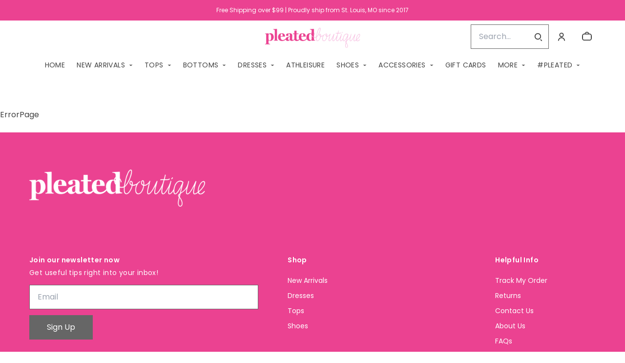

--- FILE ---
content_type: text/html; charset=UTF-8
request_url: https://pleatedboutique.com/products/all-the-time-sweater-burgundy
body_size: 69586
content:
<!doctype html>
<html lang="en">
<head>
    <!-- OneTrust Cookies Consent Notice start -->
        <!-- OneTrust Cookies Consent Notice end -->
    
    <script>
    (function(h,o,u,n,d) {
        h=h[d]=h[d]||{q:[],onReady:function(c){h.q.push(c)}}
        d=o.createElement(u);d.async=1;d.src=n
        n=o.getElementsByTagName(u)[0];n.parentNode.insertBefore(d,n)
    })(window,document,'script','https://www.datadoghq-browser-agent.com/datadog-rum-v4.js','DD_RUM')
        DD_RUM.onReady(function() {
            DD_RUM.init({
            clientToken: 'pubececc39ebe36d9fdf24031c6e6dae700',
            applicationId: '61400b6f-28ad-410a-b3b8-1d345aeeac81',
            site: 'datadoghq.com',
            service:'new-live-dashboard',
            // Specify a version number to identify the deployed version of your application in Datadog
            // version: '1.0.0',
            sampleRate: 10,
            replaySampleRate: 0,
            trackInteractions: true,
            defaultPrivacyLevel: 'mask-user-input'
        });

      })
</script>




<script>
    class WebstoreTracker {
        isReady() {
            return !!window.gtag;
        }

        track({ eventName, eventDetails = {} }) {
            if (!eventName) {
                throw new Error('Missing eventName');
            }

            if (!this.isReady()) {
                // Intentionally not actually throwing here
                console.error('Analytics not initialized');
                return;
            }

            window.gtag('event', eventName, eventDetails);
        }

        trackThroughServer({ eventName, eventDetails = {} }) {
            if (!eventName) {
                throw new Error('Missing eventName');
            }

            return fetch('/track', {
                method: 'POST',
                headers: { 'Content-Type': 'application/json' },
                body: JSON.stringify({ eventName: eventName, eventDetails })
            });
        }

        tagGroup(groupName) {
            if (!groupName) {
                throw new Error('Missing group name');
            }

            if (!this.isReady()) {
                // Intentionally not actually throwing here
                console.error('Analytics not initialized');
                return;
            }

            window.gtag('set', 'content_group', groupName);
        }
    }

    window.webstoreTracker = new WebstoreTracker();
</script>
<script>
    class FreshpaintSessionTracker {
        inactivityTimer;
        resetSessionTimer;
        isIdle = false;
        sessionIdleTime = 1000 * 60 * 30; // 30 minutes - time before new session is created
        timeBeforeIdle = 5000;// no movement for 5 seconds makes user idle

        isReady() {
            return typeof window !== undefined && typeof window.freshpaint === 'object';
        }

        init() {
            this.validateSession();
            this.initInactivityTimer();
        }

        track({ eventName, eventDetails = {} }) {
            if (!this.isReady()) {
                return;
            }

            try {
                window.freshpaint?.track(eventName, eventDetails);
            } catch (e) {
                this.handleError(e);
                console.error(
                    `Unable to track Freshpaint event ${eventName}`,
                    { eventDetails },
                    e,
                );
            }
        }

        startSession() {
            if (!this.isReady() || this.isIdle) {
                return;
            }
            this.addBreadcrumb('Starting new session');
            try {
                const uuid = uuidv4();
                const fpAnonId = localStorage.getItem('ajs_anonymous_id');
                document.cookie = `CS_FRESHPAINT_SESSION_COOKIE=${JSON.stringify({uuid: uuid, createdAt: Date.now(), fpid:fpAnonId})};`;
                window.freshpaint?.addEventProperties({
                    'session id': uuid,
                });
                this.track({eventName: 'start session'});
                this.addBreadcrumb('Session started - UUID: ' + uuid);
            } catch(e) {
                this.handleError(e);
            }
        }

        // update the session created at time to track timeouts
        continueSession() {
            if (! this.isReady() || this.isIdle) {
                return;
            }
            const session = this.getSession();
            session.createdAt = Date.now();
            document.cookie = `CS_FRESHPAINT_SESSION_COOKIE=${JSON.stringify(session)};`;
            this.addBreadcrumb(`Session continued - UUID: ${session.uuid}`);
        }

        validateSession() {
            if (this.isIdle) {
                return;
            }
            const session = this.getSession();

            if (session.uuid && (session.createdAt + this.sessionIdleTime) > Date.now()) {
                return this.continueSession();
            }

            this.startSession();
        }

        getSession() {
            if (!this.isReady() || !localStorage) {
                return;
            }
            this.addBreadcrumb('Attempting to retrieve session');
            const CS_FRESHPAINT_SESSION_COOKIE = document.cookie.split("; ").find((row) => row.startsWith("CS_FRESHPAINT_SESSION_COOKIE="))?.split("=")[1];
            const session = JSON.parse(CS_FRESHPAINT_SESSION_COOKIE ?? '{}') ?? {};
            if (!session?.uuid) {
                this.addBreadcrumb('No session found');
            }

            return {
                uuid: session.uuid ?? '',
                createdAt: session.createdAt ?? 0,
                fpid : localStorage.getItem('ajs_anonymous_id') ?? ''
            }
        }

        initInactivityTimer() {
            let events = ['mousedown', 'mousemove', 'keypress', 'scroll', 'touchstart'];
            const that = this;
            events.forEach(function (name) {
                document.addEventListener(name, that.debounce(that.resetInactivityTimer.bind(that), 500), {passive: true});
            });

            setInterval(this.validateSession.bind(this), 2000);
        }

        debounce(fn, wait) {
            let timer;
            return function (...args) {
                if (timer) {
                    clearTimeout(timer); // clear any pre-existing timer
                }
                const context = this; // get the current context
                timer = setTimeout(() => {
                    fn.apply(context, args); // call the function if time expires
                }, wait);
            };
        }

        resetInactivityTimer() {
            this.isIdle = false;
            clearTimeout(this.inactivityTimer);
            this.inactivityTimer = setTimeout(() => { this.isIdle = true; }, this.timeBeforeIdle);
        }

        addBreadcrumb(breadcrumb) {
            if (window.Sentry) {
                try {
                    window.Sentry.addBreadcrumb({
                        category: 'freshpaint-session-tracker',
                        message: breadcrumb,
                        level: 'info',
                    });
                } catch (e) {
                    console.error(e);
                }
            }
        }

        handleError(e) {
            if (window.Sentry) {
                try {
                    window.setTag('freshpaint_session_tracker', true);
                    window.Sentry.captureException(e);
                } catch (e) {
                    console.error(e);
                }
            }
        }
    }

    window.freshpaintSessionTracker = new FreshpaintSessionTracker();
</script>


<script type="text/javascript">
    //<![CDATA[
    (function() {
        function riskifiedBeaconLoad() {
            var store_domain = 'commentsold.com';
            var session_id = 'uqUzbY1rmWESzKISAXYE1hqEwEUinJIXM4QHUpfA';
            var url = ('https:' == document.location.protocol ? 'https://' : 'http://')
                + "beacon.riskified.com?shop=" + store_domain + "&sid=" + session_id;
            var s = document.createElement('script');
            s.type = 'text/javascript';
            s.async = true;
            s.src = url;
            var x = document.getElementsByTagName('script')[0];
            x.parentNode.insertBefore(s, x);
        }
        if (window.attachEvent)
            window.attachEvent('onload', riskifiedBeaconLoad)
        else
            window.addEventListener('load', riskifiedBeaconLoad, false);
    })();
    //]]>
</script>
            <!-- Tag for the shop. -->
    <!-- Global Site Tag (gtag.js) - Google Analytics -->
    
    <script async src="https://www.googletagmanager.com/gtag/js?id=G-H6QXKL7NJJ"></script>
    <script>
        window.dataLayer = window.dataLayer || [];
        function gtag(){dataLayer.push(arguments);}
        gtag('js', new Date());
        gtag('config', 'G-H6QXKL7NJJ', {
            'groups': ['shop', 'all'],
            'debug_mode': false,
            user_id: '',
            currency: 'USD',
        });

            window.ga = window.ga || function() {
                (window.ga.q = window.ga.q || []).push(arguments)
            }
            ga('create', 'G-H6QXKL7NJJ', { 'groups': ['shop', 'all' ]});
            ga('require', 'ecommerce');

    </script>
        <meta charset="utf-8">
    <meta http-equiv="X-UA-Compatible" content="IE=edge">
    <meta name="viewport" content="width=device-width,initial-scale=1">
                
    
    

        <link rel="shortcut icon" href="https://s3.commentsold.com/pleated/store_images/0c84c892-cd61-4087-9631-2c025ed49805" />
    
            <link rel='stylesheet' href='https://s3.commentsold.com/webstore-builds/397ded9fb4bc8e269a0e7c9cd345121481dbb538/static/css/index.css'>
    
    
    <title>Pleated Boutique | Trendy Women&#039;s Fashion &amp; Unique Styles Online</title>

            <meta name="apple-itunes-app" content="app-id=1438783650" />


<meta property="og:type" content="website">
<meta property="og:title" content="Pleated an Online Boutique">
<meta property="og:description" content="Shop fashionable women&#039;s clothing at Pleated Boutique— easy online shopping for dresses, tops, denim, &amp; unique statement pieces. Shop modern, stylish outfits perfect for every occasion.">
<meta property="og:image" content="https://cdn.media.cs-api.com/images/cms/1739903636464_204d4be5-f771-4d9d-8f50-a342ba7d8bfe_b20b887a-3f57-41c2-b063-bcd6d7bdb742_pleated_LOGOLINEREBRAND.png" />

<meta name="description" content="Shop fashionable women&#039;s clothing at Pleated Boutique— easy online shopping for dresses, tops, denim, &amp; unique statement pieces. Shop modern, stylish outfits perfect for every occasion.">

<meta name="twitter:card" content="summary">
<meta name="twitter:creator" content="Pleated an Online Boutique">
<meta name="twitter:title" content="Pleated an Online Boutique">
<meta name="twitter:description" content="Shop fashionable women&#039;s clothing at Pleated Boutique— easy online shopping for dresses, tops, denim, &amp; unique statement pieces. Shop modern, stylish outfits perfect for every occasion.">

        <meta name="google-site-verification" content="&lt;meta name=&quot;google-site-verification&quot; content=&quot;MrqfDhVUqUWoZcK1wWxydvPSTLbtaP6WZ3tk6rvKR1Q&quot; /&gt;" />
                    <script id="meta-pixel">
        !function(f,b,e,v,n,t,s) {
            if(f.fbq) return;
            n=f.fbq=function(){n.callMethod ? n.callMethod.apply(n,arguments) : n.queue.push(arguments)};
            if(!f._fbq) f._fbq=n;
            n.push=n; n.loaded=!0; n.version='2.0'; n.queue=[];
            t=b.createElement(e); t.async=!0;
            t.src=v; s=b.getElementsByTagName(e)[0];
            s.parentNode.insertBefore(t,s);
        }(window,document,'script','https://connect.facebook.net/en_US/fbevents.js');
        
        // https://developers.facebook.com/docs/meta-pixel/advanced/advanced-matching/
                            fbq('init', '1203238090452632');
                fbq('track', 'PageView');
    </script>
    <noscript>
        <img height="1" width="1" style="display:none" alt=""
        src="https://www.facebook.com/tr?id=1203238090452632&ev=PageView&noscript=1" />
    </noscript>
    </head>
<body>

<script src="https://cdn.jsdelivr.net/npm/dayjs@1.11.3/dayjs.min.js"></script>
<script src="https://cdn.jsdelivr.net/npm/dayjs@1.11.3/plugin/isSameOrAfter.js"></script>
<script src="https://cdn.jsdelivr.net/npm/dayjs@1.11.3/plugin/duration.js"></script>
<script type='module'>
    import formatTimeFromNow from '/js/formatTimeFromNow.js';

    dayjs.extend(window.dayjs_plugin_isSameOrAfter);
    dayjs.extend(window.dayjs_plugin_duration);

    const template = document.createElement('template');
    template.innerHTML = `
      <span id='countdown-timer__timer'></span>

      <style>
        #countdown-timer__timer {
          color: #B93C35;
        }
      </style>
    `;

    class CountdownTimer extends HTMLElement {
        expiredText = '';

        constructor() {
            super();
            this.attachShadow({ mode: 'open' });
            this.shadowRoot.appendChild(template.content.cloneNode(true));
        }

        connectedCallback() {
            this.initTimer(this.getAttribute('expiration-time'), this.getAttribute('expired-text'));
        }

        initTimer(expirationTime, expiredText) {
            const expTimeDJ = dayjs(expirationTime);
            this.changeTimerEverySecond(dayjs, expTimeDJ, expiredText);
        }

        changeTimerEverySecond(dayjs, expTimeDJ, expiredText) {
            const timeFromNow = formatTimeFromNow(dayjs, expTimeDJ, expiredText);
            this.changeTimer(timeFromNow.text);

            if(timeFromNow.isExpired) {
                this.classList.add('expired');
                this.dispatchEvent(new Event('expired'));

                return;
            }

            setTimeout(() => {
                this.changeTimerEverySecond(dayjs, expTimeDJ, expiredText);
            }, 1000);
        }

        changeTimer(text) {
            const countdownEl = this.shadowRoot.getElementById('countdown-timer__timer');
            if (!countdownEl) return;
            countdownEl.innerText = text;
        }
    }

    window.customElements.define('countdown-timer', CountdownTimer);
</script>
    
<div id='root'></div>
<div id='modal'></div>

<!--suppress JSCheckFunctionSignatures -->
<script>
    const deepFreeze = (object) => {
        Object.values(object).forEach((value) => Object.isFrozen(value) || deepFreeze(value));

        return Object.freeze(object);
    };
    window.cs = deepFreeze({
        featureFlags: {"productTypes":{"filter":{"enabled":false}},"dropship":{"supplierSeparatedShipping":{"enabled":true}},"mobileApp":{"appLinks":{"ios":{"enabled":true},"android":{"enabled":true}}}},
        ...{"shopInfo":{"allowCartRemoval":true,"allowCartUpdate":true,"appStoreUrls":{"apple":"https:\/\/apps.apple.com\/app\/apple-store\/id1438783650","android":"https:\/\/play.google.com\/store\/apps\/details?id=com.pleated.android"},"appleAppArgument":null,"appleId":"1438783650","mobileAppSchemaPrefix":"cspleated:\/\/","androidPackage":"com.pleated.android","contactEmail":"pleatedboutique@gmail.com","description":"Thanks for shopping with Pleated! If you have any questions or concerns at all, please email us at questions@pleatedboutique.com","facebookAppId":"3281115165477885","facebookPixelId":"1203238090452632","featureFlags":{"productTypes":{"filter":{"enabled":false}},"dropship":{"supplierSeparatedShipping":{"enabled":true}},"mobileApp":{"appLinks":{"ios":{"enabled":true},"android":{"enabled":true}}},"lotwReplaysEnabled":"0","applePayEnabled":true},"googleAnalyticsUid":"G-H6QXKL7NJJ","csGoogleAnalyticsUid":"G-W18KX0R0NQ","hideAvailableStockCount":false,"homepageDescription":"Shop fashionable women\u0027s clothing at Pleated Boutique\u2014 easy online shopping for dresses, tops, denim, \u0026 unique statement pieces. Shop modern, stylish outfits perfect for every occasion.","homepageTitle":"Pleated Boutique | Trendy Women\u0027s Fashion \u0026 Unique Styles Online","id":"pleated","shop_tier":"superroute","klarnaDisplayOnProductPage":false,"affirmDisplayOnProductPage":false,"mobileAppDisplayName":"Pleated Boutique","name":"Pleated an Online Boutique","shopLogo":"https:\/\/cdn.media.cs-api.com\/images\/cms\/1739903636464_204d4be5-f771-4d9d-8f50-a342ba7d8bfe_b20b887a-3f57-41c2-b063-bcd6d7bdb742_pleated_LOGOLINEREBRAND.png","payPalDetails":{"clientId":"AdWQEET5oB035yhVZVXVB7vwutqrtC77IIAnwa8yLUtt9pbmjIgHpmA2TRuaHLvJxfYsllEKWq9tXhJs","merchantId":"H6YYVQ5R5TPJ2","bnCode":"CommentSold_SP"},"paymentMethods":["VISA","MASTERCARD","AMEX","SEZZLE","PAYPAL"],"pinterestPixelId":"","sezzlePublicKey":"sz_pub_9BAE4SB173zeZoFAPqkzj4B6uVWUgMhY","soldKeyword":"sold","stripePublicKey":"pk_live_JkIYGIBrZAlhQqZCG8od0QTu","stripeCustomAccountId":"acct_1J07TSQ5JVem5nEy","stripeEnableDynamicPaymentMethods":"1","tikTokPixelId":"","waitlistVariantLimit":1,"useResponsiveImages":true,"mobileAppUserAgents":{"android":"cs-android-device","ios":"cs-ios-device"},"dropship_info":{"userId":2421,"shopId":"pleated","cmsAccessToken":"0ea51099b58f05aaaed98529c765601d","url":"https:\/\/commentsold.com","affiliateProductsBaseurl":"https:\/\/prod.dropship-affiliate-service.cs-ds-api.com"},"media_library":{"shopIdWithToken":"b20b887a-3f57-41c2-b063-bcd6d7bdb742_pleated","authToken":null,"shopId":"b20b887a-3f57-41c2-b063-bcd6d7bdb742_pleated","apiUrl":"https:\/\/media.cs-api.com","s3Url":"https:\/\/psl-cs-media-s3.commentsold.com\/","shopServiceUrl":"https:\/\/prod.shops-service.cs-api.com\/","isCsCatalogEnabled":false},"dsCatalog":{"baseUrl":"https:\/\/prod.dscatalog.cs-api.com","authToken":"eyJ0eXAiOiJqd3QiLCJhbGciOiJSUzI1NiIsImtpZCI6IjA3TDl1Nkp5VGtFUmNHY3Y2dmp5bm9faFlvdy1vYnlBbkNhMkhiOWFfTVUifQ.eyJleHAiOjE3Njg2ODY1MDcsImlhdCI6MTc2ODYwMDEwNywiY3NTaG9wSWQiOiJwbGVhdGVkIn0.[base64]"},"isPhoneNumberRequired":false,"showPolicyMenu":false,"guaranteedDeliveryEnabled":true,"seelFinalSaleEnabled":true,"seelWorryFreePurchaseEnabled":true,"isReturnCoverageEnabled":true,"redoCoverageTitle":"Free \u0026 Easy Returns","redoCoverageDescription":"Get free returns on your order.","hideRedoProviderBadge":false,"redoAlwaysAddReturnCoverageToCustomerCart":false,"requirePhoneNumberEnabled":false,"seelResolutionLink":"https:\/\/resolve.seel.com\/commentsold","redoInformationModalURL":"https:\/\/api.getredo.com\/v2.2\/stores\/672cf79c3329b6399d21c45b\/coverage-info","aiProductRecommendation":true,"checkout2025Enabled":true,"showLoyaltyToCustomers":"1","googleMapsApiKey":"AIzaSyC4EZ2xgxoWIPKROyT-7bCReCQG6Jreuhk","displayCustomMessageCheckout":true,"checkoutMessageContent":"\u003Cp\u003EAre you familiar with our \u003Ca href=\u0022https:\/\/pleatedboutique.com\/pages\/returns\u0022\u003Ereturn policy\u003C\/a\u003E?\u003C\/p\u003E","isLiveSaleCloseFeatureEnabled":true,"isSeelFinalSaleEnabled":true,"seelServiceName":"Seel Worry-Free Purchase","seelMarchant":{"shop_id":"pleated","admin_domain":"pleated.commentsold.com","shop_domain":"https:\/\/pleatedboutique.com","shop_platform":"commentsold","shop_currency":"USD","seel_services":[{"type":"commentsold-wfp","is_enabled":true,"is_default_on":true,"coverages":[{"type":"gdd"},{"type":"bar"}],"disabled_reason":null,"updated_ts":1762535337379}],"shop_name":"Pleated an Online Boutique","contact_email":"pleatedboutique@gmail.com","contact_name":"angela trokey","contact_phone_number":null,"merchant_id":"20250313204542129598","created_ts":1741869421000,"updated_ts":1762535337379},"isSeelDefaultOnEnabled":true,"isSeelOptInRadioFeatureEnabled":true,"seelOptInShopSetting":"last-choice","oneTrustCookieConsentManagementFeatureEnabled":false,"oneTrustOptInSetting":false,"oneTrustDomainId":"","analytics":{"googleAnalytics":{"analyticsId":"G-H6QXKL7NJJ"},"googleTagManager":{"containerId":""},"intercom":{"appId":"0","hideDefaultLauncher":false},"klaviyo":{"publicApiKey":"TEvci7"},"freshpaint":{"environmentId":"a3ba4a7e-1555-48f4-a4f4-5d30882ecfb9","userPrefix":"c-pleated","shopId":"pleated","shopName":"Pleated an Online Boutique"},"datadog":{"clientToken":"pubececc39ebe36d9fdf24031c6e6dae700","appId":"61400b6f-28ad-410a-b3b8-1d345aeeac81","service":"new-live-dashboard","sampleRate":10,"sampleReplayRate":0},"googleSiteVerificationCode":"\u003Cmeta name=\u0022google-site-verification\u0022 content=\u0022MrqfDhVUqUWoZcK1wWxydvPSTLbtaP6WZ3tk6rvKR1Q\u0022 \/\u003E"}}},
    });
</script>
<script>
    window.endpoint = '/graphql';
    window.config = {"config":{"theme":{"color1":"#eb4291","color2":"#eb4291","color3":"#eb4291","iconSet":"fun","fontBody":"Poppins","badgeColor":{"text":"#eb4291"},"faviconSrc":"https:\/\/s3.commentsold.com\/pleated\/store_images\/0c84c892-cd61-4087-9631-2c025ed49805","fontHeading":"Poppins","borderRadius":"0","faviconObject":{"alt":null,"url":null,"size":0,"type":null,"uuid":null,"title":null,"status":null,"caption":null,"featured":false,"available":false,"mediatype":null,"created_at":null,"updated_at":null},"productImageCrop":true,"productCardAspectRatio":"2:3","productPageRelatedProducts":true},"footer":{"logo":"https:\/\/cdn.media.cs-api.com\/images\/cms\/1739981369251_305127e3-923a-4b28-b440-aab1d99ad044_b20b887a-3f57-41c2-b063-bcd6d7bdb742_pleated_pleatedboutiquesecondarylogowhitergb900pxw72ppi.png","menu":{"id":"bfb6e284-ea25-4e0f-97c3-716918531d3e","links":[{"id":"98bb281e-3e9b-4393-9746-15a7e6e475c4","links":[{"id":"889a9aef-113f-4b49-a92e-301150c25c6a","uri":"\/collections\/whats-new","title":"New Arrivals"},{"id":"ef58c3bd-893d-4194-886b-7d9139f97a45","uri":"\/collections\/dresses","title":"Dresses"},{"id":"63929bfb-705f-416c-9e88-a7fcddf34032","uri":"\/collections\/tops","title":"Tops"},{"id":"233da8b2-bc07-413a-9771-dccdc39df5c1","uri":"\/collections\/shoes","title":"Shoes"}],"title":"Shop"},{"id":"db65acb6-48c0-4744-b314-2f28f1d1abd9","links":[{"id":"745a3303-5197-46ad-90a2-f7edae182f13","uri":"https:\/\/returns.getredo.com\/widget_id\/u7dzj0dg2l7ntlb\/returns-portal\/login?next=\/returns-portal\/orders\/{orderId}\/track","link":"https:\/\/returns.getredo.com\/widget_id\/u7dzj0dg2l7ntlb\/returns-portal\/login?next=\/returns-portal\/orders\/{orderId}\/track","type":"link","links":[],"title":"Track My Order"},{"id":11,"uri":"\/pages\/returns","url":"returns","lock":0,"type":"page","badge":"published","isApp":false,"isWeb":true,"label":"Returns","links":[],"title":"Returns","legacy":false,"caption":"page","content":"test-content","isDraft":0,"is_store":false,"locked_by":null,"seo_title":null,"site_path":"\/pages\/returns","created_at":"2025-02-18T18:46:26.000000Z","updated_at":"2025-02-18T19:08:16.000000Z","page_layout":0,"activated_at":null,"is_published":true,"menuLinkType":"Page","canonical_url":null,"seo_description":null,"store_config_id":null},{"id":9,"uri":"\/pages\/contact-us","url":"contact-us","lock":0,"type":"page","badge":"published","isApp":false,"isWeb":true,"label":"Contact Us","links":[],"title":"Contact Us","legacy":false,"caption":"page","content":"test-content","isDraft":0,"is_store":false,"locked_by":null,"seo_title":null,"site_path":"\/pages\/contact-us","created_at":"2025-02-18T18:40:06.000000Z","updated_at":"2025-02-18T18:44:26.000000Z","page_layout":0,"activated_at":null,"is_published":true,"menuLinkType":"Page","canonical_url":null,"seo_description":null,"store_config_id":null},{"id":8,"uri":"\/pages\/about-us","url":"about-us","lock":0,"type":"page","badge":"published","isApp":false,"isWeb":true,"label":"About Us","links":[],"title":"About Us","legacy":false,"caption":"page","content":"test-content","isDraft":0,"is_store":false,"locked_by":null,"seo_title":null,"site_path":"\/pages\/about-us","created_at":"2025-02-18T18:36:50.000000Z","updated_at":"2025-02-18T19:08:13.000000Z","page_layout":0,"activated_at":null,"is_published":true,"menuLinkType":"Page","canonical_url":null,"seo_description":null,"store_config_id":null},{"id":13,"uri":"\/pages\/faqs","url":"faqs","lock":0,"type":"page","badge":"published","isApp":false,"isWeb":true,"label":"FAQs","links":[],"title":"FAQs","legacy":false,"caption":"page","content":"test-content","isDraft":0,"is_store":false,"locked_by":null,"seo_title":null,"site_path":"\/pages\/faqs","created_at":"2025-02-18T18:48:05.000000Z","updated_at":"2025-02-18T19:08:21.000000Z","page_layout":0,"activated_at":null,"is_published":true,"menuLinkType":"Page","canonical_url":null,"seo_description":null,"store_config_id":null}],"title":"Helpful Info"}]},"headerLogo":false,"logoObject":{"id":"1739981369251","alt":"pleatedboutique-secondary-logo-white-rgb-900px-w-72ppi","url":"https:\/\/cdn.media.cs-api.com\/images\/cms\/1739981369251_305127e3-923a-4b28-b440-aab1d99ad044_b20b887a-3f57-41c2-b063-bcd6d7bdb742_pleated_pleatedboutiquesecondarylogowhitergb900pxw72ppi.png","title":"pleatedboutique-secondary-logo-white-rgb-900px-w-72ppi","caption":"pleatedboutique-secondary-logo-white-rgb-900px-w-72ppi","mediatype":"image\/png"},"policyMenu":{"id":"64671a09-a9b6-4af8-926a-7de2566aaff0","links":[{"id":"c7edaf69-52bd-4a33-9ba2-305950354e7d","uri":"https:\/\/commentsold.com\/privacy_policy","title":"Privacy Policy"}]},"socialUrls":{"tiktokUrl":"https:\/\/www.tiktok.com\/@pleatedboutique","twitterUrl":null,"facebookUrl":"https:\/\/www.facebook.com\/groups\/pleated","instagramUrl":"https:\/\/instagram.com\/pleatedboutique"},"contactText":"Questions? Contact us at questions@pleatedboutique.com.                                                                                                  Proudly headquartered in St. Louis, MO"},"header":{"logo":"https:\/\/cdn.media.cs-api.com\/images\/cms\/1739903636464_204d4be5-f771-4d9d-8f50-a342ba7d8bfe_b20b887a-3f57-41c2-b063-bcd6d7bdb742_pleated_LOGOLINEREBRAND.png","menu":{"id":"27a89db0-0625-493f-9036-f9d30b3b5056","links":[{"id":"9e6c2289-eafe-465d-a34a-3f15a3d9e059","uri":"https:\/\/pleatedboutique.com\/","links":[],"title":"Home"},{"id":512,"uri":"\/collections\/all-new","url":"all-new","type":"collection","badge":"Other","isApp":true,"isWeb":true,"label":"ALL NEW","links":[{"id":"1b82b17a-7ac8-4413-bc6a-c4f2c40c1fe1","uri":"\/collections\/major-heart-eyes","url":"major-heart-eyes","type":"collection","uuid":"d0b261a8-12cb-4df1-92af-c13c222a99cb","badge":"Other","isApp":true,"isWeb":true,"label":"MAJOR HEART EYES","links":[],"title":"MAJOR HEART EYES","caption":"collection","site_path":"\/collections\/major-heart-eyes","titleColor":null,"titleStyle":"Default","menuLinkType":"Collection","isNavigationHighlighted":false},{"id":"1bc6bf31-e8f5-4a93-ae0c-e87bfcea5bd0","uri":"\/collections\/laidbackluxe","url":"laidbackluxe","type":"collection","uuid":"82286616-28db-439b-afdf-7029e3dcb460","badge":"Other","isApp":true,"isWeb":true,"label":"Laid Back Luxe","links":[],"title":"LAID BACK LUXE","caption":"collection","site_path":"\/collections\/laidbackluxe","titleColor":null,"titleStyle":"Default","menuLinkType":"Collection","isNavigationHighlighted":false},{"id":505,"uri":"\/collections\/winter-trend-edit","url":"winter-trend-edit","type":"collection","badge":"Other","isApp":true,"isWeb":true,"label":"WINTER TREND Guide","links":[],"title":"WINTER TREND GUIDE","caption":"collection","site_path":"\/collections\/winter-trend-edit","titleColor":null,"titleStyle":"Default","menuLinkType":"Collection","isNavigationHighlighted":false},{"id":"bbeeb737-eb77-406b-8566-9b792e9e56eb","uri":"\/collections\/denim","url":"denim","type":"collection","uuid":"657e1041-d8ca-4715-8926-2f59657fab64","badge":"Other","isApp":true,"isWeb":true,"label":"DENIM","links":[],"title":"DENIM","caption":"collection","site_path":"\/collections\/denim","titleColor":null,"titleStyle":"Default","menuLinkType":"Collection","isNavigationHighlighted":false},{"id":519,"uri":"\/collections\/back-in-stock","url":"back-in-stock","type":"collection","badge":"Other","isApp":true,"isWeb":true,"label":"BACK IN STOCK!","links":[],"title":"BACK IN STOCK","caption":"collection","site_path":"\/collections\/back-in-stock","titleColor":null,"titleStyle":"Default","menuLinkType":"Collection","isNavigationHighlighted":false},{"id":"ddd062a2-3f2c-46b3-9d19-5ded6d4f0af0","uri":"\/pages\/live-replays","url":"live-replays","lock":0,"type":"page","uuid":"72f35825-97dc-4bf3-82a8-00fbb4a85f80","badge":"published","isApp":false,"isWeb":true,"label":"Live Replays","links":[],"title":"LIVE REPLAYS","legacy":false,"caption":"page","content":"test-content","isDraft":0,"is_store":false,"locked_by":null,"seo_title":"shop new arrivals with fit and style advice","site_path":"\/pages\/live-replays","config_url":null,"created_at":"2025-04-17T19:03:34.000000Z","titleColor":null,"titleStyle":"Default","updated_at":"2025-04-17T19:11:31.000000Z","config_link":null,"page_layout":0,"activated_at":null,"is_published":true,"menuLinkType":"Page","canonical_url":null,"seo_description":null,"store_config_id":null,"isNavigationHighlighted":false}],"title":"NEW ARRIVALS","caption":"collection","site_path":"\/collections\/all-new","titleColor":null,"titleStyle":"Default","menuLinkType":"Collection","isNavigationHighlighted":false},{"id":504,"uri":"\/collections\/new-tops","url":"new-tops","type":"collection","badge":"Other","isApp":true,"isWeb":true,"label":"NEW TOPS","links":[{"id":"d407825b-c0e0-409c-9c08-c88145abf86e","uri":"\/collections\/blouses","url":"blouses","type":"collection","uuid":"e924a577-c2e2-48df-8c31-93fb30e40576","badge":"Other","isApp":false,"isWeb":true,"label":"Blouses","links":[],"title":"BLOUSES","caption":"collection","site_path":"\/collections\/blouses","titleColor":null,"titleStyle":"Default","menuLinkType":"Collection","isNavigationHighlighted":false},{"id":"d0bc123f-96d2-4430-b957-9e24ec6aba56","uri":"\/collections\/cardigans","url":"cardigans","type":"collection","uuid":"e9700354-c54e-4fb3-b718-294dc6e5a3fa","badge":"Other","isApp":false,"isWeb":true,"label":"CARDIGANS + KIMONOS","links":[],"title":"CARDIGANS","caption":"collection","site_path":"\/collections\/cardigans","titleColor":null,"titleStyle":"Default","menuLinkType":"Collection","isNavigationHighlighted":false},{"id":"22680d46-18c8-4af7-91c7-12d731fbc6fd","uri":"\/collections\/sweaters","url":"sweaters","type":"collection","uuid":"a171ea65-81a2-4248-bd62-0db0126810eb","badge":"Other","isApp":false,"isWeb":true,"label":"SWEATERS","links":[],"title":"SWEATERS","caption":"collection","site_path":"\/collections\/sweaters","titleColor":null,"titleStyle":"Default","menuLinkType":"Collection","isNavigationHighlighted":false},{"id":"4aa53bbd-ea30-4eb9-b032-fe27e1a2f029","uri":"\/collections\/Shackets","url":"Shackets","type":"collection","uuid":"6b6f8896-6dd9-4ed0-9bd4-7481f1b4dfe1","badge":"Other","isApp":false,"isWeb":true,"label":"SHACKETS + JACKETS","links":[],"title":"SHACKETS + JACKETS","caption":"collection","site_path":"\/collections\/Shackets","titleColor":null,"titleStyle":"Default","menuLinkType":"Collection","isNavigationHighlighted":false},{"id":"d2449456-a500-4f15-bf9f-32e22750dd70","uri":"\/collections\/hoodies-pullover","url":"hoodies-pullover","type":"collection","uuid":"21aa4f80-1af1-4aa2-9751-ac991bafe92c","badge":"Other","isApp":false,"isWeb":true,"label":"Hoodies \u0026 Pullovers","links":[],"title":"HOODIES + PULLOVERS","caption":"collection","site_path":"\/collections\/hoodies-pullover","titleColor":null,"titleStyle":"Default","menuLinkType":"Collection","isNavigationHighlighted":false}],"title":"TOPS","caption":"collection","site_path":"\/collections\/new-tops","titleColor":null,"titleStyle":"Default","menuLinkType":"Collection","isNavigationHighlighted":false},{"id":"6edbc474-febc-431e-a0a5-a5f2fd5dc9ce","uri":"\/collections\/bottoms","url":"bottoms","type":"collection","uuid":"48b9ea51-c744-4b53-b39b-542b28755aa7","badge":"Other","isApp":true,"isWeb":true,"label":"BOTTOMS","links":[{"id":"9c529904-3738-4cb6-9032-ba9b862f1e18","uri":"\/collections\/denim","url":"denim","type":"collection","uuid":"0f0962b5-655f-4182-82e2-8500c5146f1c","badge":"Other","isApp":false,"isWeb":true,"label":"DENIM","links":[],"title":"DENIM","caption":"collection","site_path":"\/collections\/denim","titleColor":null,"titleStyle":"Default","menuLinkType":"Collection","isNavigationHighlighted":false},{"id":"6bc7febd-de85-494e-bb3d-919ef2d3a834","uri":"\/collections\/pants","url":"pants","type":"collection","uuid":"49952513-3143-48d3-9b36-29336f4b6ece","badge":"Other","isApp":false,"isWeb":true,"label":"Pants","links":[],"title":"PANTS","caption":"collection","site_path":"\/collections\/pants","titleColor":null,"titleStyle":"Default","menuLinkType":"Collection","isNavigationHighlighted":false},{"id":"b3f9bdd0-7dbc-4bae-96e4-578d2e5a76cd","uri":"\/collections\/leggingsjoggers","url":"leggingsjoggers","type":"collection","uuid":"777fcb1a-0a9b-4da9-859e-60b74fe47a5c","badge":"Other","isApp":false,"isWeb":true,"label":"LEGGINGS + JOGGERS","links":[],"title":"LEGGINGS + JOGGERS","caption":"collection","site_path":"\/collections\/leggingsjoggers","titleColor":null,"titleStyle":"Default","menuLinkType":"Collection","isNavigationHighlighted":false},{"id":"027f9190-e3ba-4f0f-9f96-52903aa75c1d","uri":"\/collections\/shorts","url":"shorts","type":"collection","uuid":"c2e0f26d-ed77-4a10-8f9e-4172dcaea8f9","badge":"Other","isApp":false,"isWeb":true,"label":"SHORTS","links":[],"title":"SHORTS","caption":"collection","site_path":"\/collections\/shorts","titleColor":null,"titleStyle":"Default","menuLinkType":"Collection","isNavigationHighlighted":false},{"id":"4aae4528-9b35-47ba-acb7-ef0dde74e14e","uri":"\/collections\/skirtsskorts","url":"skirtsskorts","type":"collection","uuid":"d8b72bc7-2cf1-47ae-af94-66796e4d7560","badge":"Other","isApp":false,"isWeb":true,"label":"Skirts \u0026 Skorts","links":[],"title":"SKIRTS + SKORTS","caption":"collection","site_path":"\/collections\/skirtsskorts","titleColor":null,"titleStyle":"Default","menuLinkType":"Collection","isNavigationHighlighted":false}],"title":"BOTTOMS","caption":"collection","site_path":"\/collections\/bottoms","titleColor":null,"titleStyle":"Default","menuLinkType":"Collection","isNavigationHighlighted":false},{"id":"a0796ce6-04a3-4054-837e-503e28a74415","uri":"\/collections\/Dresses","url":"Dresses","type":"collection","uuid":"623ff838-5b67-46c4-80aa-625891e222e2","badge":"Other","isApp":true,"isWeb":true,"label":"DRESSES","links":[{"id":"6af77d4b-66fd-43a9-a0b3-e848b9cdf267","uri":"\/collections\/sets","url":"sets","type":"collection","uuid":"12ec9fbb-11cd-4fa4-ab16-561c8ef2eed2","badge":"Other","isApp":false,"isWeb":true,"label":"SETS","links":[],"title":"SETS","caption":"collection","site_path":"\/collections\/sets","titleColor":null,"titleStyle":"Default","menuLinkType":"Collection","isNavigationHighlighted":false},{"id":"23d29d3d-6a3e-451e-ac72-6b5952cac9e5","uri":"\/collections\/rompers-jumpsuits","url":"rompers-jumpsuits","type":"collection","uuid":"c5b78e91-882c-49f6-9e5f-c9678bca1f0a","badge":"Other","isApp":false,"isWeb":true,"label":"ROMPERS + JUMPSUITS","links":[],"title":"ROMPERS \u0026 JUMPSUITS","caption":"collection","site_path":"\/collections\/rompers-jumpsuits","titleColor":null,"titleStyle":"Default","menuLinkType":"Collection","isNavigationHighlighted":false}],"title":"DRESSES","caption":"collection","site_path":"\/collections\/Dresses","titleColor":null,"titleStyle":"Default","menuLinkType":"Collection","isNavigationHighlighted":false},{"id":"34c540b6-83b6-45bc-a021-389e189ce635","uri":"\/collections\/athleisure","url":"athleisure","type":"collection","uuid":"ec7dfb89-de55-4f68-8d67-7079470e5f95","badge":"Other","isApp":true,"isWeb":true,"label":"ATHLEISURE","links":[],"title":"ATHLEISURE","caption":"collection","site_path":"\/collections\/athleisure","titleColor":null,"titleStyle":"Default","menuLinkType":"Collection","isNavigationHighlighted":false},{"id":"59278880-b611-4dd7-a976-5560d6feae6e","uri":"\/collections\/shoes","url":"shoes","type":"collection","uuid":"9885192c-6550-44b8-9d78-75f0d217560d","badge":"Other","isApp":true,"isWeb":true,"label":"SHOES","links":[{"id":"c35ccf84-f018-42f2-82a9-2fc1ef62b4d9","uri":"\/collections\/sneakers","url":"sneakers","type":"collection","uuid":"fb525537-b3b2-464f-b26d-1f8631a1b3eb","badge":"Other","isApp":false,"isWeb":true,"label":"sneakers","links":[],"title":"SNEAKERS","caption":"collection","site_path":"\/collections\/sneakers","titleColor":null,"titleStyle":"Default","menuLinkType":"Collection","isNavigationHighlighted":false},{"id":"8f9f1c5f-f56e-45fc-bbc5-6241a11e80dd","uri":"\/collections\/boots","url":"boots","type":"collection","uuid":"3b0e9d5e-c843-4017-90d2-1ea7d40e3cef","badge":"Other","isApp":false,"isWeb":true,"label":"boots","links":[],"title":"BOOTS","caption":"collection","site_path":"\/collections\/boots","titleColor":null,"titleStyle":"Default","menuLinkType":"Collection","isNavigationHighlighted":false},{"id":"f22023f1-6b25-4f25-a6cc-cd3473d4f043","uri":"\/collections\/BOOTIES","url":"BOOTIES","type":"collection","uuid":"13e203b9-7452-4c9f-802a-d93f53bf0723","badge":"Other","isApp":false,"isWeb":true,"label":"BOOTIES","links":[],"title":"BOOTIES","caption":"collection","site_path":"\/collections\/BOOTIES","titleColor":null,"titleStyle":"Default","menuLinkType":"Collection","isNavigationHighlighted":false},{"id":"962ec228-90a5-4174-a9fd-adfe3e7c9012","uri":"\/collections\/MULES","url":"MULES","type":"collection","uuid":"b5917888-560e-475d-a2fb-7f7ad58e80f9","badge":"Other","isApp":false,"isWeb":true,"label":"MULES","links":[],"title":"MULES","caption":"collection","site_path":"\/collections\/MULES","titleColor":null,"titleStyle":"Default","menuLinkType":"Collection","isNavigationHighlighted":false},{"id":"fbd8912e-176e-4334-9ae3-b3a15d106d86","uri":"\/collections\/heels","url":"heels","type":"collection","uuid":"953505ce-2a5c-4c80-8612-755725d66641","badge":"Other","isApp":false,"isWeb":true,"label":"heels","links":[],"title":"HEELS","caption":"collection","site_path":"\/collections\/heels","titleColor":null,"titleStyle":"Default","menuLinkType":"Collection","isNavigationHighlighted":false},{"id":"1b8f005a-1769-4fb4-baee-9c91e8f33ce6","uri":"\/collections\/flatssandals","url":"flatssandals","type":"collection","uuid":"e26b200e-aa69-47ac-9bc5-8351b1565dad","badge":"Other","isApp":false,"isWeb":true,"label":"flats + sandals","links":[],"title":"FLATS + SANDALS","caption":"collection","site_path":"\/collections\/flatssandals","titleColor":null,"titleStyle":"Default","menuLinkType":"Collection","isNavigationHighlighted":false}],"title":"SHOES","caption":"collection","site_path":"\/collections\/shoes","titleColor":null,"titleStyle":"Default","menuLinkType":"Collection","isNavigationHighlighted":false},{"id":"4baebad7-8f43-4f6b-bc24-8678a644257d","uri":"\/collections\/accessories","url":"accessories","type":"collection","uuid":"2664aac0-7351-4c1c-b8c5-9c0d60e715fe","badge":"Other","isApp":true,"isWeb":true,"label":"ACCESSORIES","links":[{"id":"409e8bed-8ac9-4d3d-b756-50d95e756fe6","uri":"\/collections\/jewelry","url":"jewelry","type":"collection","uuid":"af60da6e-4d50-4a49-87f3-8c8f16f83a53","badge":"Other","isApp":false,"isWeb":true,"label":"JEWELRY","links":[{"id":"a5957794-7374-499e-ba42-4929afa810d1","uri":"\/collections\/Rings","url":"Rings","type":"collection","uuid":"a4bd7e3a-fcce-4207-83bb-f697640e1fba","badge":"Other","isApp":false,"isWeb":true,"label":"Rings","links":[],"title":"RINGS","caption":"collection","site_path":"\/collections\/Rings","titleColor":null,"titleStyle":"Default","menuLinkType":"Collection","isNavigationHighlighted":false},{"id":"42d49f59-b43e-4bc9-9ff0-16c25c221dbb","uri":"\/collections\/earrings","url":"earrings","type":"collection","uuid":"c5c0074b-68d5-46b0-906f-08b5860e9af9","badge":"Other","isApp":false,"isWeb":true,"label":"Earrings","links":[],"title":"EARRINGS","caption":"collection","site_path":"\/collections\/earrings","titleColor":null,"titleStyle":"Default","menuLinkType":"Collection","isNavigationHighlighted":false},{"id":"302dfcb4-252c-426c-b774-aa7fd5c634c6","uri":"\/collections\/necklaces","url":"necklaces","type":"collection","uuid":"84001d6a-6a4e-49e7-ae87-6939c52f9b2a","badge":"Other","isApp":false,"isWeb":true,"label":"Necklaces","links":[],"title":"NECKLACES","caption":"collection","site_path":"\/collections\/necklaces","titleColor":null,"titleStyle":"Default","menuLinkType":"Collection","isNavigationHighlighted":false},{"id":"502cf84e-ee33-464d-ae9f-68a4815f947a","uri":"\/collections\/Bracelets","url":"Bracelets","type":"collection","uuid":"5faec6c8-3b03-42f1-9802-fcf33cc73218","badge":"Other","isApp":false,"isWeb":true,"label":"Bracelets","links":[],"title":"BRACELETS","caption":"collection","site_path":"\/collections\/Bracelets","titleColor":null,"titleStyle":"Default","menuLinkType":"Collection","isNavigationHighlighted":false}],"title":"JEWELRY","caption":"collection","site_path":"\/collections\/jewelry","titleColor":null,"titleStyle":"Default","menuLinkType":"Collection","isNavigationHighlighted":false},{"id":"548554d1-5066-4958-8b41-7659b3c9a7fb","uri":"\/collections\/hairaccessories","url":"hairaccessories","type":"collection","uuid":"131d13d8-949b-4764-b1f5-cde38c85f51f","badge":"Other","isApp":false,"isWeb":true,"label":"Hair accessories","links":[],"title":"HAIR ACCESSORIES","caption":"collection","site_path":"\/collections\/hairaccessories","titleColor":null,"titleStyle":"Default","menuLinkType":"Collection","isNavigationHighlighted":false},{"id":"3caef2ab-1f5c-4d05-a0f2-ce662187b4b4","uri":"\/collections\/belts","url":"belts","type":"collection","uuid":"a432d3bd-93a2-4dcf-9706-0c98b0b2f92c","badge":"Other","isApp":false,"isWeb":true,"label":"belts","links":[],"title":"BELTS","caption":"collection","site_path":"\/collections\/belts","titleColor":null,"titleStyle":"Default","menuLinkType":"Collection","isNavigationHighlighted":false},{"id":"24e0f76f-3b36-4b2d-a231-89ee2524172d","uri":"\/collections\/purses","url":"purses","type":"collection","uuid":"daad05d4-7fb5-4812-9f7b-c19b516e89e7","badge":"Other","isApp":false,"isWeb":true,"label":"BAGS + PURSES","links":[],"title":"BAGS + PURSES","caption":"collection","site_path":"\/collections\/purses","titleColor":null,"titleStyle":"Default","menuLinkType":"Collection","isNavigationHighlighted":false},{"id":"435e3d29-3498-429e-94d2-87a9446042f9","uri":"\/collections\/HATS","url":"HATS","type":"collection","uuid":"31a38af0-8f83-4989-accf-c8dd6ac31e36","badge":"Other","isApp":false,"isWeb":true,"label":"HATS","links":[],"title":"HATS","caption":"collection","site_path":"\/collections\/HATS","titleColor":null,"titleStyle":"Default","menuLinkType":"Collection","isNavigationHighlighted":false}],"title":"ACCESSORIES","caption":"collection","site_path":"\/collections\/accessories","titleColor":null,"titleStyle":"Default","menuLinkType":"Collection","isNavigationHighlighted":false},{"id":"956df96d-3ca0-4448-bbae-bdbd7dafcc4f","uri":"\/collections\/gift-cards","url":"gift-cards","type":"collection","uuid":"98b1abca-3684-4b63-b842-94d196e7ee55","badge":"Other","isApp":true,"isWeb":true,"label":"GIFTCARDS","links":[],"title":"GIFT CARDS","caption":"collection","site_path":"\/collections\/gift-cards","titleColor":null,"titleStyle":"Default","menuLinkType":"Collection","isNavigationHighlighted":false},{"id":"c532bd2c-d25e-4de7-84a0-52b718a4d9c7","uri":"\/collections\/Giftsandmore","url":"Giftsandmore","type":"collection","uuid":"172ea413-3588-485a-a2fa-37f045c5b6e8","badge":"Other","isApp":false,"isWeb":true,"label":"FUN STUFF","links":[{"id":"2955514b-297d-4464-b306-70a1c409534d","uri":"\/collections\/gifts24","url":"gifts24","type":"collection","uuid":"8c6e7cf7-b1b5-4e7f-a769-d7b128d7c4c6","badge":"Other","isApp":false,"isWeb":true,"label":"PARTY \u0026 GIFTS","links":[],"title":"PARTY + GIFTS","caption":"collection","site_path":"\/collections\/gifts24","titleColor":null,"titleStyle":"Default","menuLinkType":"Collection","isNavigationHighlighted":false},{"id":"2a410fac-9ff5-4291-8afa-3d10941b977b","uri":"\/collections\/BEAUTY","url":"BEAUTY","type":"collection","uuid":"4653f06d-7a2a-41b0-afcc-799dcf703a77","badge":"Other","isApp":false,"isWeb":true,"label":"BEAUTY","links":[],"title":"BEAUTY","caption":"collection","site_path":"\/collections\/BEAUTY","titleColor":null,"titleStyle":"Default","menuLinkType":"Collection","isNavigationHighlighted":false}],"title":"MORE","caption":"collection","site_path":"\/collections\/Giftsandmore","titleColor":null,"titleStyle":"Default","menuLinkType":"Collection","isNavigationHighlighted":false},{"id":1,"uri":"\/pages\/about","url":"about","lock":0,"type":"page","badge":"legacy","isApp":false,"isWeb":true,"label":"About Us","links":[{"id":"000fd632-efc1-4d22-94ce-d0c677ab0a3f","uri":"\/pages\/about-us","url":"about-us","lock":0,"type":"page","uuid":"bc210559-be44-4eef-ac8f-d678eb9cb409","badge":"published","isApp":false,"isWeb":true,"label":"About Us","links":[],"title":"ABOUT US","legacy":false,"caption":"page","content":"test-content","isDraft":0,"is_store":false,"locked_by":null,"seo_title":null,"site_path":"\/pages\/about-us","created_at":"2025-02-18T18:36:50.000000Z","titleColor":null,"titleStyle":"Default","updated_at":"2025-02-18T19:08:13.000000Z","page_layout":0,"activated_at":null,"is_published":true,"menuLinkType":"Page","canonical_url":null,"seo_description":null,"store_config_id":null,"isNavigationHighlighted":false},{"id":"47165b0f-74f1-4acf-8a12-ab19ee34ca66","uri":"\/pages\/contact-us","url":"contact-us","lock":0,"type":"page","uuid":"0f6b0433-8462-4796-a42a-99c990cafebd","badge":"published","isApp":false,"isWeb":true,"label":"Contact Us","links":[],"title":"CONTACT US","legacy":false,"caption":"page","content":"test-content","isDraft":0,"is_store":false,"locked_by":null,"seo_title":null,"site_path":"\/pages\/contact-us","created_at":"2025-02-18T18:40:06.000000Z","titleColor":null,"titleStyle":"Default","updated_at":"2025-02-18T18:44:26.000000Z","page_layout":0,"activated_at":null,"is_published":true,"menuLinkType":"Page","canonical_url":null,"seo_description":null,"store_config_id":null,"isNavigationHighlighted":false},{"id":"8cdf9319-feeb-453d-8ada-d3019e93143f","uri":"https:\/\/pleated.commentsold.com\/links","link":"https:\/\/pleated.commentsold.com\/links","type":"link","uuid":"2df29c22-3f58-49df-9094-be13767ba6b4","isApp":false,"isWeb":true,"links":[],"title":"APP","titleColor":null,"titleStyle":"Default","isNavigationHighlighted":false},{"id":"9219e16e-14de-4900-acb4-713f98e0a4b2","uri":"https:\/\/www.facebook.com\/share\/g\/1D4zAQJHao\/","link":"https:\/\/www.facebook.com\/share\/g\/1D4zAQJHao\/","type":"link","uuid":"45ca348d-db11-4f23-9b4d-a8685aaefa01","isApp":false,"isWeb":true,"links":[],"title":"VIP FACEBOOK GROUP","titleColor":null,"titleStyle":"Default","isNavigationHighlighted":false},{"id":"a67d4d61-8575-4943-bcbd-66bcc084ccae","uri":"\/collections\/gift-cards","url":"gift-cards","type":"collection","uuid":"729af586-507e-4db3-b7dc-71a5bdc5e350","badge":"Other","isApp":false,"isWeb":true,"label":"GIFTCARDS","links":[],"title":"GIFT CARDS","caption":"collection","site_path":"\/collections\/gift-cards","titleColor":null,"titleStyle":"Default","menuLinkType":"Collection","isNavigationHighlighted":false},{"id":"52ffcdf5-dbab-42ad-89b1-8725978008a8","uri":"\/pages\/pleated-hq","url":"pleated-hq","lock":0,"type":"page","uuid":"05adbc1f-c3db-48d7-8f7f-6739815cebc8","badge":"published","isApp":false,"isWeb":true,"label":"Pleated HQ","links":[],"title":"PLEATED HQ","legacy":false,"caption":"page","content":"test-content","isDraft":0,"is_store":false,"locked_by":null,"seo_title":null,"site_path":"\/pages\/pleated-hq","created_at":"2025-02-18T18:42:35.000000Z","titleColor":null,"titleStyle":"Default","updated_at":"2025-02-18T18:44:24.000000Z","page_layout":0,"activated_at":null,"is_published":true,"menuLinkType":"Page","canonical_url":null,"seo_description":null,"store_config_id":null,"isNavigationHighlighted":false},{"id":"6601cb03-71fb-4d02-be17-684229056c18","uri":"\/pages\/returns","url":"returns","lock":0,"type":"page","uuid":"10f7500d-820a-4295-a1da-b160e1320896","badge":"published","isApp":false,"isWeb":true,"label":"Returns","links":[],"title":"RETURNS","legacy":false,"caption":"page","content":"test-content","isDraft":0,"is_store":false,"locked_by":null,"seo_title":null,"site_path":"\/pages\/returns","created_at":"2025-02-18T18:46:26.000000Z","titleColor":null,"titleStyle":"Default","updated_at":"2025-02-18T19:08:16.000000Z","page_layout":0,"activated_at":null,"is_published":true,"menuLinkType":"Page","canonical_url":null,"seo_description":null,"store_config_id":null,"isNavigationHighlighted":false},{"id":"dfd1775d-60cd-4c77-9ed5-3a8dfc2116dc","uri":"\/pages\/shipping","url":"shipping","lock":0,"type":"page","uuid":"4bfe9d99-4e40-493e-ba6b-a564fe987a9b","badge":"published","isApp":false,"isWeb":true,"label":"Shipping","links":[],"title":"SHIPPING","legacy":false,"caption":"page","content":"test-content","isDraft":0,"is_store":false,"locked_by":null,"seo_title":null,"site_path":"\/pages\/shipping","created_at":"2025-02-18T18:47:09.000000Z","titleColor":null,"titleStyle":"Default","updated_at":"2025-02-18T19:08:19.000000Z","page_layout":0,"activated_at":null,"is_published":true,"menuLinkType":"Page","canonical_url":null,"seo_description":null,"store_config_id":null,"isNavigationHighlighted":false},{"id":"8a01da94-7004-46d8-9bee-22490580efe7","uri":"\/pages\/faqs","url":"faqs","lock":0,"type":"page","uuid":"477fc9cc-bdb1-4c97-8b3a-e45a91c1d1b9","badge":"published","isApp":false,"isWeb":true,"label":"FAQs","links":[],"title":"FAQs","legacy":false,"caption":"page","content":"test-content","isDraft":0,"is_store":false,"locked_by":null,"seo_title":null,"site_path":"\/pages\/faqs","created_at":"2025-02-18T18:48:05.000000Z","titleColor":null,"titleStyle":"Default","updated_at":"2025-02-18T19:08:21.000000Z","page_layout":0,"activated_at":null,"is_published":true,"menuLinkType":"Page","canonical_url":null,"seo_description":null,"store_config_id":null,"isNavigationHighlighted":false}],"title":"#PLEATED","legacy":null,"caption":"page","content":"\u003Cp\u003E\u003Cimg alt=\u0022\u0022 src=\u0022https:\/\/s3.amazonaws.com\/commentsold\/pleated\/products\/dp2V6X2cE4oFKsRu3CcGrEw33iIpWWV3Wl5W6IJt.jpeg\u0022 style=\u0022float:left; height:282px; width:368px\u0022 \/\u003E\u003C\/p\u003E\r\n\r\n\u003Cp\u003EHello Pleated Pretties,\u003C\/p\u003E\r\n\r\n\u003Cp\u003ELisa and\u0026nbsp;Angela\u0026nbsp;here! As working moms and longtime friends, we came together in 2017 on a\u0026nbsp;mission to simplify shopping for ourselves and our friends. Our idea to sell clothes online came after we\u0026nbsp;realized our options were limited when trying to quickly find cute outfits for a fast approaching party\/vacation\/night on the town.\u0026nbsp;\u003C\/p\u003E\r\n\r\n\u003Cp\u003EOur goal was to streamline the buying journey while offering quality clothes at better-than-boutique pricing. Fast and free shipping was a no brainer for\u0026nbsp;us, because no one has time for that! We realized very quickly that we were solving\u0026nbsp;a problem for thousands of women!\u0026nbsp;\u003C\/p\u003E\r\n\r\n\u003Cp\u003EWe\u0026#39;ve come a long way since our days as sorority\u0026nbsp;sisters,\u0026nbsp;but our M.O. is the same: Share cute clothes. Spread positive vibes. Give back.\u0026nbsp;However you found\u0026nbsp;us, we hope you\u0026#39;re glad you did. Thank you for supporting Pleated Online Boutique.\u003C\/p\u003E","isDraft":0,"is_store":false,"locked_by":null,"seo_title":"Pleated Online Boutique St. Louis, Missouri","site_path":"\/pages\/about","created_at":"2018-07-11T20:17:03.000000Z","titleColor":null,"titleStyle":"Default","updated_at":"2020-06-28T20:01:39.000000Z","page_layout":0,"activated_at":null,"is_published":false,"menuLinkType":"Page","canonical_url":null,"seo_description":"Pleated Online Boutique was started by two friends in St. Louis, Missouri.","store_config_id":null,"isNavigationHighlighted":false}]},"layout":"center","logoObject":{"id":"1739903636464","alt":"LOGO_-_LINE_REBRAND","url":"https:\/\/cdn.media.cs-api.com\/images\/cms\/1739903636464_204d4be5-f771-4d9d-8f50-a342ba7d8bfe_b20b887a-3f57-41c2-b063-bcd6d7bdb742_pleated_LOGOLINEREBRAND.png","title":"LOGO_-_LINE_REBRAND","caption":"LOGO_-_LINE_REBRAND","mediatype":"image\/png"},"announcementBanner":{"uri":"https:\/\/pleatedboutique.com\/links","text":"Free Shipping over $99 | Proudly ship from St. Louis, MO since 2017","endDate":"2025-11-29T06:00:00.000Z","startDate":"2025-11-28T06:00:00.000Z","useSchedule":false}},"features":{"showSoldCommentsLiveOnTheWeb":true},"homePage":[{"id":"ad168c5a-6059-4849-b645-50b3d7ee05db","type":"Slideshow","blocks":[{"id":"68909f52-a4c3-4bc7-8cfc-7e711ff7105e","cta":null,"uri":"https:\/\/fb.me\/e\/yTLmLq7x","image":{"id":"2988a5f6-b92a-4710-8661-56f209348840","url":"https:\/\/s3.commentsold.com\/pleated\/store_images\/2988a5f6-b92a-4710-8661-56f209348840"},"title":null,"textColor":"#000000","description":null,"mobileImage":{"id":"2988a5f6-b92a-4710-8661-56f209348840","url":"https:\/\/s3.commentsold.com\/pleated\/store_images\/2988a5f6-b92a-4710-8661-56f209348840"},"contentPosition":"left"},{"id":"bd952de4-548d-4fe8-a608-c35d3874590f","cta":null,"uri":"\/collections\/whats-new","image":{"id":"356144de-6366-493b-a435-7119f8cd7528","url":"https:\/\/s3.commentsold.com\/pleated\/store_images\/356144de-6366-493b-a435-7119f8cd7528"},"title":null,"textColor":"#FFFFFF","description":null,"mobileImage":{"id":"356144de-6366-493b-a435-7119f8cd7528","url":"https:\/\/s3.commentsold.com\/pleated\/store_images\/356144de-6366-493b-a435-7119f8cd7528"},"contentPosition":"left"},{"id":"14caeaf0-eb53-4be8-a882-e5b3529afa3a","cta":null,"uri":"\/collections\/VACAYVIBES","image":{"id":"87b53be6-fcbd-457d-854e-4cb1fe5eaf8f","url":"https:\/\/s3.commentsold.com\/pleated\/store_images\/87b53be6-fcbd-457d-854e-4cb1fe5eaf8f"},"title":null,"textColor":"#FFFFFF","description":null,"mobileImage":{"id":"87b53be6-fcbd-457d-854e-4cb1fe5eaf8f","url":"https:\/\/s3.commentsold.com\/pleated\/store_images\/87b53be6-fcbd-457d-854e-4cb1fe5eaf8f"},"contentPosition":"left"},{"id":"e6bfb3c3-aaf3-43d0-b34d-949b43080c21","cta":null,"uri":null,"image":{"id":"a4f5e59a-c8b5-49ed-abdf-b9f4735d8318","url":"https:\/\/s3.commentsold.com\/pleated\/store_images\/a4f5e59a-c8b5-49ed-abdf-b9f4735d8318"},"title":null,"textColor":"#FFFFFF","description":null,"mobileImage":{"id":"a4f5e59a-c8b5-49ed-abdf-b9f4735d8318","url":"https:\/\/s3.commentsold.com\/pleated\/store_images\/a4f5e59a-c8b5-49ed-abdf-b9f4735d8318"},"contentPosition":"left"},{"id":"7ff971dc-5b45-4c18-8b2b-f0cc4a32f0aa","cta":null,"uri":"\/collections\/FITSONTHEFIELD","image":{"id":"a61ceb4d-ca59-456f-a070-3392f13cdd04","url":"https:\/\/s3.commentsold.com\/pleated\/store_images\/a61ceb4d-ca59-456f-a070-3392f13cdd04"},"title":null,"textColor":"#FFFFFF","description":null,"mobileImage":{"id":"a61ceb4d-ca59-456f-a070-3392f13cdd04","url":"https:\/\/s3.commentsold.com\/pleated\/store_images\/a61ceb4d-ca59-456f-a070-3392f13cdd04"},"contentPosition":"left"},{"id":"27e734be-3fc1-455b-9a71-5b00a40f6dc0","cta":null,"uri":"https:\/\/apps.apple.com\/us\/app\/pleated-boutique\/id1438783650","image":{"id":"d1b95e7c-e965-49e1-b949-4039d190ae37","url":"https:\/\/s3.commentsold.com\/pleated\/store_images\/d1b95e7c-e965-49e1-b949-4039d190ae37"},"title":null,"textColor":"#FFFFFF","description":null,"mobileImage":{"id":"d1b95e7c-e965-49e1-b949-4039d190ae37","url":"https:\/\/s3.commentsold.com\/pleated\/store_images\/d1b95e7c-e965-49e1-b949-4039d190ae37"},"contentPosition":"left"},{"id":"f5672f9c-17e0-4f5d-bd37-b57c71b5ccf2","cta":null,"uri":"\/collections\/PRETTYINPRINTS","image":{"id":"5538ec30-3260-4dc3-8f61-d74f42e2a790","url":"https:\/\/s3.commentsold.com\/pleated\/store_images\/5538ec30-3260-4dc3-8f61-d74f42e2a790"},"title":null,"textColor":"#FFFFFF","description":null,"mobileImage":{"id":"5538ec30-3260-4dc3-8f61-d74f42e2a790","url":"https:\/\/s3.commentsold.com\/pleated\/store_images\/5538ec30-3260-4dc3-8f61-d74f42e2a790"},"contentPosition":"left"},{"id":"281e8c1f-2a87-4c15-95d1-970c7b94ba42","cta":null,"uri":"\/collections\/BARBIE","image":{"id":"9a4871de-9314-44f7-9e81-ffca1f52e1ef","url":"https:\/\/s3.commentsold.com\/pleated\/store_images\/9a4871de-9314-44f7-9e81-ffca1f52e1ef"},"title":null,"textColor":"#FFFFFF","description":null,"mobileImage":{"id":"9a4871de-9314-44f7-9e81-ffca1f52e1ef","url":"https:\/\/s3.commentsold.com\/pleated\/store_images\/9a4871de-9314-44f7-9e81-ffca1f52e1ef"},"contentPosition":"left"}],"settings":{"title":"Banners","delayMs":2000,"autoAdvance":true}},{"id":"527f0d42-0963-4318-8ae3-40cdff223ea7","type":"PromoGrid","blocks":[{"id":"85d68c5c-9069-42ec-aaed-eb21f3126fa6","uri":"\/collections\/whats-new","image":{"id":"bd4a8048-4b16-4ea6-841a-27433cb64c8e","url":"https:\/\/s3.commentsold.com\/pleated\/store_images\/bd4a8048-4b16-4ea6-841a-27433cb64c8e"},"title":null},{"id":"4fd30603-5806-4202-854b-af19eab82df1","uri":"\/collections\/denim","image":{"id":"cf544249-523d-4c3f-8f40-26e8ea51bd0e","url":"https:\/\/s3.commentsold.com\/pleated\/store_images\/cf544249-523d-4c3f-8f40-26e8ea51bd0e"},"title":null},{"id":"23cebefb-c045-49e1-8552-1ee45432244d","uri":"\/collections\/tops","image":{"id":"b0889b05-7d65-453e-824f-dd6ba0351766","url":"https:\/\/s3.commentsold.com\/pleated\/store_images\/b0889b05-7d65-453e-824f-dd6ba0351766"},"title":null},{"id":"6802b1db-3c8c-4996-9de4-cb1653b48b0c","uri":"\/collections\/accessories","image":{"id":"f91721fd-2ebb-4eea-85b7-9dcee07500dd","url":"https:\/\/s3.commentsold.com\/pleated\/store_images\/f91721fd-2ebb-4eea-85b7-9dcee07500dd"},"title":null},{"id":"0f929261-e9c3-455f-983a-1114685aea7b","uri":"\/collections\/shoes","image":{"id":"16b4eacc-6189-41f5-97fe-a45fd590d0c7","url":"https:\/\/s3.commentsold.com\/pleated\/store_images\/16b4eacc-6189-41f5-97fe-a45fd590d0c7"},"title":null},{"id":"79a4f96d-c415-42c4-9f9e-bdcbf6ff9aa7","uri":"\/collections\/Dresses","image":{"id":"8b666b80-b374-4ad2-8f36-f79435042be4","url":"https:\/\/s3.commentsold.com\/pleated\/store_images\/8b666b80-b374-4ad2-8f36-f79435042be4"},"title":null}],"settings":{"title":null,"layout":"grid","imageAspectRatio":"1:1"}},{"id":"bf682263-1609-41eb-a8fd-0d45647d9805","type":"LiveReplays"},{"id":"bd6ef7e1-35bb-4686-8973-c4b025db57c8","type":"PromoGrid","blocks":[{"id":"e6fc751e-1d01-44f9-a852-50d4aad9cb20","uri":"https:\/\/apps.apple.com\/us\/app\/pleated-boutique\/id1438783650","image":{"id":"b042405f-43bf-41a1-8feb-199a6cf41f6c","url":"https:\/\/s3.commentsold.com\/pleated\/store_images\/b042405f-43bf-41a1-8feb-199a6cf41f6c"},"title":null},{"id":"35283ea0-7478-4c49-bfe6-84c2897e6928","uri":"https:\/\/www.facebook.com\/groups\/pleated\/","image":{"id":"43e6fba3-93b2-4634-9a89-c937adfbeeb8","url":"https:\/\/s3.commentsold.com\/pleated\/store_images\/43e6fba3-93b2-4634-9a89-c937adfbeeb8"},"title":null},{"id":"f5371ee0-1061-43a0-8532-e0a1a86b0b6f","uri":"https:\/\/forms.gle\/jteAYkjdjsAhjbL6A","image":{"id":"5bff2f69-563f-47af-8343-386e6e3184a4","url":"https:\/\/s3.commentsold.com\/pleated\/store_images\/5bff2f69-563f-47af-8343-386e6e3184a4"},"title":null}],"settings":{"title":null,"layout":"slider","imageAspectRatio":"1:1"}},{"id":"03ad2658-424a-4873-af63-27e204ace247","type":"FeaturedCollection","settings":{"title":"Check Out What\u0027s New!","layout":"slider","collection":"whats-new"}},{"id":"53d57f61-210c-4e65-95fc-bea285a7095d","type":"Slideshow","blocks":[{"id":"b1714519-c323-4b00-8b55-e4d1f9cda194","cta":null,"uri":"https:\/\/www.google.com\/search?q=pleated+boutique\u0026rlz=1C5CHFA_enUS919US919\u0026oq=pleated+boutique\u0026aqs=chrome.0.35i39j46i175i199i512j0i512l3j69i60l3.1963j0j7\u0026sourceid=chrome\u0026ie=UTF-8","image":{"id":"6e3a0e7f-1e94-4d7b-861d-57f22c1e4df9","url":"https:\/\/s3.commentsold.com\/pleated\/store_images\/6e3a0e7f-1e94-4d7b-861d-57f22c1e4df9"},"title":null,"textColor":"#FFFFFF","description":null,"mobileImage":{"id":"6e3a0e7f-1e94-4d7b-861d-57f22c1e4df9","url":"https:\/\/s3.commentsold.com\/pleated\/store_images\/6e3a0e7f-1e94-4d7b-861d-57f22c1e4df9"},"contentPosition":"left"}],"settings":{"title":null,"delayMs":0,"autoAdvance":false}},{"id":"9ea949cb-2f80-454a-8f5d-7da60fbcd65f","type":"PromoGrid","blocks":[],"settings":{"title":null,"layout":"grid","imageAspectRatio":"1:1"}}],"collection":{"showFilters":false,"showSortOptions":true},"htmlScripts":{"footer":"[base64]","header":"[base64]"},"featuredMenu":{"otherPages":[],"homeSections":[]},"homePageDetail":{"title":"Home","pageId":"5","url":"store"},"mailingListPopup":null}};
    window.sentryConfig = {"dsn":"https:\/\/deb2fc6b7d104f7ea6241356c26c14d0@o43862.ingest.sentry.io\/239693"};

    const urlParams = new URLSearchParams(window.location.search);
    const shouldPersistMailingListModal = urlParams.get('should-persist-mailing-list-modal');

    if (shouldPersistMailingListModal === 'true') {
        localStorage.removeItem('mailingListModalLastShown');
    }

    window.onmessage = function({ data }) {
        // The "reload" message only happens in a context where we are rendering the
        // store in a preview pane and want to see the staged version with pxu=on.
        if (data === 'reload') {
            sessionStorage.setItem('scrollPosition', window.pageYOffset || document.documentElement.scrollTop);
            // These query params have to be maintained in order for the refresh to still show
            // the staged PixelUnion app and not show the old webstore.
            window.history.replaceState({}, '', `${location.pathname}?${urlParams.toString()}`);
            window.location.reload();
        }
    };
    window.__USER_AGENT__ = "Mozilla/5.0 (Macintosh; Intel Mac OS X 10_15_7) AppleWebKit/537.36 (KHTML, like Gecko) Chrome/131.0.0.0 Safari/537.36; ClaudeBot/1.0; +claudebot@anthropic.com)";
</script>


    <script type="module" src="https://s3.commentsold.com/webstore-builds/397ded9fb4bc8e269a0e7c9cd345121481dbb538/static/js/main.js"></script>

        <script id="mcjs">!function(c,h,i,m,p){m=c.createElement(h),p=c.getElementsByTagName(h)[0],m.async=1,m.src=i,p.parentNode.insertBefore(m,p)}(document,"script","https://chimpstatic.com/mcjs-connected/js/users/6eeec9f319f269743325b5554/6722106a80d21d9dde90a0af9.js");</script>

<script async type="text/javascript" src="https://static.klaviyo.com/onsite/js/klaviyo.js?company_id=TEvci7"></script>
    <script type="application/javascript" async
            src="https://static.klaviyo.com/onsite/js/klaviyo.js?company_id=TEvci7"></script>
    <script>
        /* load the klaviyo object */
        !function(){if(!window.klaviyo){window._klOnsite=window._klOnsite||[];try{window.klaviyo=new Proxy({},{get:function(n,i){return"push"===i?function(){var n;(n=window._klOnsite).push.apply(n,arguments)}:function(){for(var n=arguments.length,o=new Array(n),w=0;w<n;w++)o[w]=arguments[w];var t="function"==typeof o[o.length-1]?o.pop():void 0,e=new Promise((function(n){window._klOnsite.push([i].concat(o,[function(i){t&&t(i),n(i)}]))}));return e}}})}catch(n){window.klaviyo=window.klaviyo||[],window.klaviyo.push=function(){var n;(n=window._klOnsite).push.apply(n,arguments)}}}}();

            </script>
    <script type="text/javascript">
        // uuivv4() function for generating uuid for freshpaint
        !function(t,e){"object"==typeof exports&&"undefined"!=typeof module?module.exports=e():"function"==typeof define&&define.amd?define(e):(t=t||self).uuidv4=e()}(this,(function(){"use strict";var t="undefined"!=typeof crypto&&crypto.getRandomValues&&crypto.getRandomValues.bind(crypto)||"undefined"!=typeof msCrypto&&"function"==typeof msCrypto.getRandomValues&&msCrypto.getRandomValues.bind(msCrypto),e=new Uint8Array(16);function n(){if(!t)throw new Error("crypto.getRandomValues() not supported. See https://github.com/uuidjs/uuid#getrandomvalues-not-supported");return t(e)}for(var o=[],r=0;r<256;++r)o.push((r+256).toString(16).substr(1));return function(t,e,r){"string"==typeof t&&(e="binary"===t?new Uint8Array(16):null,t=null);var u=(t=t||{}).random||(t.rng||n)();if(u[6]=15&u[6]|64,u[8]=63&u[8]|128,e){for(var i=r||0,d=0;d<16;++d)e[i+d]=u[d];return e}return function(t,e){var n=e||0,r=o;return(r[t[n+0]]+r[t[n+1]]+r[t[n+2]]+r[t[n+3]]+"-"+r[t[n+4]]+r[t[n+5]]+"-"+r[t[n+6]]+r[t[n+7]]+"-"+r[t[n+8]]+r[t[n+9]]+"-"+r[t[n+10]]+r[t[n+11]]+r[t[n+12]]+r[t[n+13]]+r[t[n+14]]+r[t[n+15]]).toLowerCase()}(u)}}));
    </script>
        <!-- Freshpaint Code -->
    <script type="text/javascript">
        (function(c,a){if(!a.__SV){var b=window;try{var d,m,j,k=b.location,f=k.hash;d=function(a,b){return(m=a.match(RegExp(b+"=([^&]*)")))?m[1]:null};f&&d(f,"fpState")&&(j=JSON.parse(decodeURIComponent(d(f,"fpState"))),"fpeditor"===j.action&&(b.sessionStorage.setItem("_fpcehash",f),history.replaceState(j.desiredHash||"",c.title,k.pathname+k.search)))}catch(n){}var l,h;window.freshpaint=a;a._i=[];a.init=function(b,d,g){function c(b,i){var a=i.split(".");2==a.length&&(b=b[a[0]],i=a[1]);b[i]=function(){b.push([i].concat(Array.prototype.slice.call(arguments,
            0)))}}var e=a;"undefined"!==typeof g?e=a[g]=[]:g="freshpaint";e.people=e.people||[];e.toString=function(b){var a="freshpaint";"freshpaint"!==g&&(a+="."+g);b||(a+=" (stub)");return a};e.people.toString=function(){return e.toString(1)+".people (stub)"};l="disable time_event track track_pageview track_links track_forms track_with_groups add_group set_group remove_group register register_once alias unregister identify name_tag set_config reset opt_in_tracking opt_out_tracking has_opted_in_tracking has_opted_out_tracking clear_opt_in_out_tracking people.set people.set_once people.unset people.increment people.append people.union people.track_charge people.clear_charges people.delete_user people.remove people group page alias ready addEventProperties addInitialEventProperties removeEventProperty addPageviewProperties".split(" ");
            for(h=0;h < l.length;h++)c(e,l[h]);var f="set set_once union unset remove delete".split(" ");e.get_group=function(){function a(c){b[c]=function(){call2_args=arguments;call2=[c].concat(Array.prototype.slice.call(call2_args,0));e.push([d,call2])}}for(var b={},d=["get_group"].concat(Array.prototype.slice.call(arguments,0)),c=0;c < f.length;c++)a(f[c]);return b};a._i.push([b,d,g])};a.__SV=1.4;b=c.createElement("script");b.type="text/javascript";b.async=!0;b.src="undefined"!==typeof FRESHPAINT_CUSTOM_LIB_URL?
            FRESHPAINT_CUSTOM_LIB_URL:"//perfalytics.com/static/js/freshpaint.js";(d=c.getElementsByTagName("script")[0])?d.parentNode.insertBefore(b,d):c.head.appendChild(b)}})(document,window.freshpaint||[]);
        freshpaint.init("a3ba4a7e-1555-48f4-a4f4-5d30882ecfb9");

        freshpaint.group("pleated", {
            "shop name": "Pleated an Online Boutique"
        });

        freshpaint.identify("", {
            "shop id": "pleated",
        });

        freshpaint.addEventProperties({
                        "signed in": false,
            "shop id": "pleated",
            'shop name': "Pleated an Online Boutique",
                                                                                                                                                            
        });

        //removing event properties if not present 

                    freshpaint.removeEventProperty('fbclid');
        
                    freshpaint.removeEventProperty('utm_source');   
                            freshpaint.removeEventProperty('utm_medium'); 
                            freshpaint.removeEventProperty('utm_campaign'); 
                            freshpaint.removeEventProperty('utm_term'); 
                            freshpaint.removeEventProperty('utm_content'); 
                            freshpaint.removeEventProperty('gclid'); 
                            freshpaint.removeEventProperty('gbraid'); 
                            freshpaint.removeEventProperty('wbraid'); 
                            freshpaint.removeEventProperty('twclid'); 
                            freshpaint.removeEventProperty('clid_scr'); 
                            freshpaint.removeEventProperty('msclkid'); 
                            freshpaint.removeEventProperty('ttclid'); 
        
        freshpaint.page();
         // only do this on webstore/checkout pages
        freshpaint.ready(function() {
            if (typeof window.freshpaintSessionTracker !== "undefined") {
                window.freshpaintSessionTracker.init();
            }
        });
            </script>
    <!-- End Freshpaint Code -->

<script>
    function freshPaintTrack(...arguments)
    {
                    if (typeof window.freshpaint !== 'undefined') {
                window.freshpaint.track(...arguments);
            }
            }

    function freshPaintNewShippingTrack(...arguments)
    {
        arguments[1] = Object.assign(arguments[1] ?? {}, { newShippingEnabled: false });
        freshPaintTrack(...arguments);
    }
</script>
</body>
</html>
